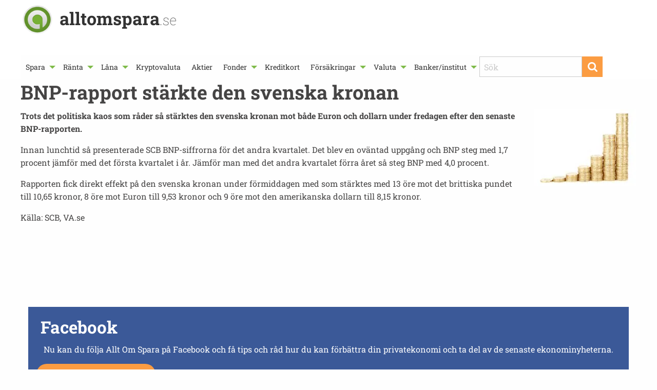

--- FILE ---
content_type: text/html; charset=UTF-8
request_url: https://www.alltomspara.se/nyheter/bnp-rapport-starkte-den-svenska-kronan/
body_size: 19658
content:
<!doctype html>

  <html class="no-js"  lang="sv-SE">

	<head>
		<meta charset="utf-8">
		
		<!-- Force IE to use the latest rendering engine available -->
		<meta http-equiv="X-UA-Compatible" content="IE=edge">

		<!-- Mobile Meta -->
		<meta name="viewport" content="width=device-width, initial-scale=1.0">
		<meta class="foundation-mq">
		
		<!-- If Site Icon isn't set in customizer -->
					<!-- Icons & Favicons -->
			<link rel="icon" href="https://www.alltomspara.se/wp-content/themes/alltomspara/favicon.png">
			<link href="https://www.alltomspara.se/wp-content/themes/alltomspara/assets/images/apple-icon-touch.png" rel="apple-touch-icon" />
			<!--[if IE]>
				<link rel="shortcut icon" href="https://www.alltomspara.se/wp-content/themes/alltomspara/favicon.ico">
			<![endif]-->
			<meta name="msapplication-TileColor" content="#f01d4f">
			<meta name="msapplication-TileImage" content="https://www.alltomspara.se/wp-content/themes/alltomspara/assets/images/win8-tile-icon.png">
			<meta name="theme-color" content="#121212">
		
		<link rel="pingback" href="https://www.alltomspara.se/xmlrpc.php">
		<meta name='robots' content='index, follow, max-image-preview:large, max-snippet:-1, max-video-preview:-1' />

	<!-- This site is optimized with the Yoast SEO plugin v26.6 - https://yoast.com/wordpress/plugins/seo/ -->
	<title>Den svenska kronan stärktes efter den positiva BNP-rapporten</title>
<link data-rocket-preload as="style" href="https://fonts.googleapis.com/css?family=Roboto%20Slab%3A100%2C400%2C700&#038;subset=latin-ext&#038;display=swap" rel="preload">
<link href="https://fonts.googleapis.com/css?family=Roboto%20Slab%3A100%2C400%2C700&#038;subset=latin-ext&#038;display=swap" media="print" onload="this.media=&#039;all&#039;" rel="stylesheet">
<style id="wpr-usedcss">:where(.wp-block-button__link){box-shadow:none;text-decoration:none;border-radius:9999px;padding:calc(.667em + 2px) calc(1.333em + 2px)}:where(.wp-block-columns.has-background){padding:1.25em 2.375em}:where(.wp-block-post-comments input[type=submit]){border:none}:where(.wp-block-file__button){border-radius:2em;padding:.5em 1em}:where(.wp-block-file__button):is(a):active,:where(.wp-block-file__button):is(a):focus,:where(.wp-block-file__button):is(a):hover,:where(.wp-block-file__button):is(a):visited{box-shadow:none;color:#fff;opacity:.85;text-decoration:none}:where(.wp-block-navigation .wp-block-navigation__submenu-container .wp-block-navigation-item a:not(.wp-element-button)),:where(.wp-block-navigation .wp-block-navigation__submenu-container .wp-block-navigation-submenu a:not(.wp-element-button)),:where(.wp-block-navigation.has-background .wp-block-navigation-item a:not(.wp-element-button)),:where(.wp-block-navigation.has-background .wp-block-navigation-submenu a:not(.wp-element-button)){padding:.5em 1em}:where(p.has-text-color:not(.has-link-color)) a{color:inherit}:where(.wp-block-search__button){border:1px solid #ccc;padding:.375em .625em}:where(.wp-block-search__button-inside .wp-block-search__inside-wrapper){padding:4px;border:1px solid #949494}:where(.wp-block-search__button-inside .wp-block-search__inside-wrapper) .wp-block-search__input{border-radius:0;border:none;padding:0 0 0 .25em}:where(.wp-block-search__button-inside .wp-block-search__inside-wrapper) .wp-block-search__input:focus{outline:0}:where(.wp-block-search__button-inside .wp-block-search__inside-wrapper) :where(.wp-block-search__button){padding:.125em .5em}:root{--wp--preset--font-size--normal:16px;--wp--preset--font-size--huge:42px}.aligncenter{clear:both}html :where(.has-border-color){border-style:solid}html :where([style*=border-top-color]){border-top-style:solid}html :where([style*=border-right-color]){border-right-style:solid}html :where([style*=border-bottom-color]){border-bottom-style:solid}html :where([style*=border-left-color]){border-left-style:solid}html :where([style*=border-width]){border-style:solid}html :where([style*=border-top-width]){border-top-style:solid}html :where([style*=border-right-width]){border-right-style:solid}html :where([style*=border-bottom-width]){border-bottom-style:solid}html :where([style*=border-left-width]){border-left-style:solid}html :where(img[class*=wp-image-]){height:auto;max-width:100%}body{--wp--preset--color--black:#000000;--wp--preset--color--cyan-bluish-gray:#abb8c3;--wp--preset--color--white:#ffffff;--wp--preset--color--pale-pink:#f78da7;--wp--preset--color--vivid-red:#cf2e2e;--wp--preset--color--luminous-vivid-orange:#ff6900;--wp--preset--color--luminous-vivid-amber:#fcb900;--wp--preset--color--light-green-cyan:#7bdcb5;--wp--preset--color--vivid-green-cyan:#00d084;--wp--preset--color--pale-cyan-blue:#8ed1fc;--wp--preset--color--vivid-cyan-blue:#0693e3;--wp--preset--color--vivid-purple:#9b51e0;--wp--preset--gradient--vivid-cyan-blue-to-vivid-purple:linear-gradient(135deg,rgba(6, 147, 227, 1) 0%,rgb(155, 81, 224) 100%);--wp--preset--gradient--light-green-cyan-to-vivid-green-cyan:linear-gradient(135deg,rgb(122, 220, 180) 0%,rgb(0, 208, 130) 100%);--wp--preset--gradient--luminous-vivid-amber-to-luminous-vivid-orange:linear-gradient(135deg,rgba(252, 185, 0, 1) 0%,rgba(255, 105, 0, 1) 100%);--wp--preset--gradient--luminous-vivid-orange-to-vivid-red:linear-gradient(135deg,rgba(255, 105, 0, 1) 0%,rgb(207, 46, 46) 100%);--wp--preset--gradient--very-light-gray-to-cyan-bluish-gray:linear-gradient(135deg,rgb(238, 238, 238) 0%,rgb(169, 184, 195) 100%);--wp--preset--gradient--cool-to-warm-spectrum:linear-gradient(135deg,rgb(74, 234, 220) 0%,rgb(151, 120, 209) 20%,rgb(207, 42, 186) 40%,rgb(238, 44, 130) 60%,rgb(251, 105, 98) 80%,rgb(254, 248, 76) 100%);--wp--preset--gradient--blush-light-purple:linear-gradient(135deg,rgb(255, 206, 236) 0%,rgb(152, 150, 240) 100%);--wp--preset--gradient--blush-bordeaux:linear-gradient(135deg,rgb(254, 205, 165) 0%,rgb(254, 45, 45) 50%,rgb(107, 0, 62) 100%);--wp--preset--gradient--luminous-dusk:linear-gradient(135deg,rgb(255, 203, 112) 0%,rgb(199, 81, 192) 50%,rgb(65, 88, 208) 100%);--wp--preset--gradient--pale-ocean:linear-gradient(135deg,rgb(255, 245, 203) 0%,rgb(182, 227, 212) 50%,rgb(51, 167, 181) 100%);--wp--preset--gradient--electric-grass:linear-gradient(135deg,rgb(202, 248, 128) 0%,rgb(113, 206, 126) 100%);--wp--preset--gradient--midnight:linear-gradient(135deg,rgb(2, 3, 129) 0%,rgb(40, 116, 252) 100%);--wp--preset--duotone--dark-grayscale:url('#wp-duotone-dark-grayscale');--wp--preset--duotone--grayscale:url('#wp-duotone-grayscale');--wp--preset--duotone--purple-yellow:url('#wp-duotone-purple-yellow');--wp--preset--duotone--blue-red:url('#wp-duotone-blue-red');--wp--preset--duotone--midnight:url('#wp-duotone-midnight');--wp--preset--duotone--magenta-yellow:url('#wp-duotone-magenta-yellow');--wp--preset--duotone--purple-green:url('#wp-duotone-purple-green');--wp--preset--duotone--blue-orange:url('#wp-duotone-blue-orange');--wp--preset--font-size--small:13px;--wp--preset--font-size--medium:20px;--wp--preset--font-size--large:36px;--wp--preset--font-size--x-large:42px;--wp--preset--spacing--20:0.44rem;--wp--preset--spacing--30:0.67rem;--wp--preset--spacing--40:1rem;--wp--preset--spacing--50:1.5rem;--wp--preset--spacing--60:2.25rem;--wp--preset--spacing--70:3.38rem;--wp--preset--spacing--80:5.06rem}:where(.is-layout-flex){gap:.5em}:where(.wp-block-columns.is-layout-flex){gap:2em}.is-menu{position:relative}.is-menu a{background:0 0!important;line-height:1;outline:0}.is-menu a::after,.is-menu a::before{display:none!important}.is-menu a:focus,.is-menu a:hover,.is-menu:hover>a{background:0 0!important;outline:0}.is-menu.default form{max-width:310px}.is-menu.is-dropdown form{display:none;min-width:310px;max-width:100%;position:absolute;right:0;top:100%;z-index:9}.is-menu.full-width-menu form,.is-menu.sliding form{min-width:0!important;overflow:hidden;position:absolute;right:0;top:25%;width:0;z-index:9;padding:0;margin:0}.is-menu.full-width-menu form:not(.is-search-form) input[type=search],.is-menu.full-width-menu form:not(.is-search-form) input[type=text],.is-menu.is-dropdown form:not(.is-search-form) input[type=search],.is-menu.is-dropdown form:not(.is-search-form) input[type=text],.is-menu.sliding form:not(.is-search-form) input[type=search],.is-menu.sliding form:not(.is-search-form) input[type=text]{background:#fff;color:#000}.is-menu.is-first form{right:auto;left:0}.is-menu.full-width-menu:not(.open) form,.is-menu.sliding:not(.open) form{display:block}.is-menu form label{margin:0;padding:0}.is-menu-wrapper{display:none;position:absolute;right:5px;top:5px;width:auto;z-index:9999}.is-menu-wrapper.is-expanded{width:100%}.is-menu-wrapper .is-menu{float:right}.is-menu-wrapper .is-menu form{right:0;left:auto}.search-close{cursor:pointer;display:none;height:20px;position:absolute;right:-22px;top:33%;width:20px;z-index:99999}.is-menu.is-first .search-close{right:auto;left:-22px}.is-menu.is-dropdown .search-close{top:calc(100% + 7px)}#is-popup-wrapper{width:100%;height:100%;position:fixed;top:0;left:0;background:#4c4c4c;background:rgba(4,4,4,.91);z-index:999999}.search-close:after{border-left:2px solid #848484;content:'';height:20px;left:9px;position:absolute;-webkit-transform:rotate(45deg);-moz-transform:rotate(45deg);-ms-transform:rotate(45deg);-o-transform:rotate(45deg);transform:rotate(45deg)}.search-close:before{border-left:2px solid #848484;content:'';height:20px;left:9px;position:absolute;-webkit-transform:rotate(-45deg);-moz-transform:rotate(-45deg);-ms-transform:rotate(-45deg);-o-transform:rotate(-45deg);transform:rotate(-45deg)}.is-menu.full-width-menu.open .search-close,.is-menu.sliding.open .search-close{display:block}@media screen and (max-width:910px){.is-menu form{left:0;min-width:50%;right:auto}.is-menu.default form{max-width:100%}.is-menu.full-width-menu.active-search{position:relative}.is-menu-wrapper{display:block}}.is-link-container{display:none}form .is-link-container{position:relative}form .is-link-container div{position:absolute;width:200px;bottom:-25px;left:5px;z-index:99999;height:auto;line-height:14px;padding:10px 15px}form .is-link-container a{text-decoration:none;font-size:14px;font-weight:100;font-family:arial;box-shadow:none}form .is-link-container a:hover{text-decoration:underline}form:hover+.is-link-container,form:hover>.is-link-container{display:block}.is-menu.full-width-menu.is-first button.is-search-submit,.is-menu.sliding.is-first button.is-search-submit{display:inline-block!important}.is-menu.full-width-menu.is-first button.is-search-submit:not([style="display: inline-block;"]),.is-menu.sliding.is-first button.is-search-submit:not([style="display: inline-block;"]){visibility:hidden}.slide-in-left.mui-enter{transition-duration:.5s;transition-timing-function:linear;transform:translateX(-100%);transition-property:transform,opacity;backface-visibility:hidden}.slide-in-left.mui-enter.mui-enter-active{transform:translateX(0)}.slide-in-right.mui-enter{transition-duration:.5s;transition-timing-function:linear;transform:translateX(100%);transition-property:transform,opacity;backface-visibility:hidden}.slide-in-right.mui-enter.mui-enter-active{transform:translateX(0)}.slide-out-right.mui-leave{transition-duration:.5s;transition-timing-function:linear;transform:translateX(0);transition-property:transform,opacity;backface-visibility:hidden}.slide-out-right.mui-leave.mui-leave-active{transform:translateX(100%)}.slide-out-left.mui-leave{transition-duration:.5s;transition-timing-function:linear;transform:translateX(0);transition-property:transform,opacity;backface-visibility:hidden}.slide-out-left.mui-leave.mui-leave-active{transform:translateX(-100%)}.fade-in.mui-enter{transition-duration:.5s;transition-timing-function:linear;opacity:0;transition-property:opacity}.fade-in.mui-enter.mui-enter-active{opacity:1}.fade-out.mui-leave{transition-duration:.5s;transition-timing-function:linear;opacity:1;transition-property:opacity}.fade-out.mui-leave.mui-leave-active{opacity:0}.slow{transition-duration:750ms!important;animation-duration:750ms!important}.fast{transition-duration:250ms!important;animation-duration:250ms!important}.linear{transition-timing-function:linear!important;animation-timing-function:linear!important}html{font-family:sans-serif;line-height:1.15;-ms-text-size-adjust:100%;-webkit-text-size-adjust:100%}article,footer,header,menu,section{display:block}h1{font-size:2em;margin:.67em 0}main{display:block;padding:0!important}a:active,a:hover{outline-width:0}strong{font-weight:inherit;font-weight:bolder}code{font-family:monospace,monospace;font-size:1em}small{font-size:80%}img{border-style:none;display:inline-block;vertical-align:middle;max-width:100%;height:auto;-ms-interpolation-mode:bicubic}svg:not(:root){overflow:hidden}button,input,optgroup,select,textarea{font-family:sans-serif;font-size:100%;line-height:1.15;margin:0}button,select{text-transform:none}[type=submit],button,html [type=button]{-webkit-appearance:button}[type=button]::-moz-focus-inner,[type=submit]::-moz-focus-inner,button::-moz-focus-inner{border-style:none;padding:0}[type=button]:-moz-focusring,[type=submit]:-moz-focusring,button:-moz-focusring{outline:ButtonText dotted 1px}input{overflow:visible}[type=checkbox],[type=radio]{box-sizing:border-box;padding:0}[type=number]::-webkit-inner-spin-button,[type=number]::-webkit-outer-spin-button{height:auto}[type=search]{-webkit-appearance:textfield;outline-offset:-2px}[type=search]::-webkit-search-cancel-button,[type=search]::-webkit-search-decoration{-webkit-appearance:none}::-webkit-file-upload-button{-webkit-appearance:button;font:inherit}fieldset{border:1px solid silver;margin:0 2px;padding:.35em .625em .75em}legend{box-sizing:border-box;display:table;max-width:100%;padding:0;color:inherit;white-space:normal;max-width:100%;margin-bottom:.5rem}progress{display:inline-block;vertical-align:baseline}textarea{overflow:auto;height:auto;min-height:50px;border-radius:1.5625rem;max-width:100%}[hidden],template{display:none}.foundation-mq{font-family:"small=0em&medium=40em&large=64em&xlarge=75em&xxlarge=90em"}html{box-sizing:border-box;font-size:100%}*,::after,::before{box-sizing:inherit}body{margin:0;margin:0;padding:0;background:#fefefe;font-family:"Roboto Slab",Helvetica,Roboto,Arial,sans-serif;font-weight:400;line-height:1.5;color:#454444;-webkit-font-smoothing:antialiased;-moz-osx-font-smoothing:grayscale}select{width:100%;border-radius:1.5625rem}button{overflow:visible;padding:0;-webkit-appearance:none;-moz-appearance:none;appearance:none;border:0;border-radius:1.5625rem;background:0 0;line-height:1}[data-whatinput=mouse] button{outline:0}.is-visible{display:block!important}.row{max-width:75rem;margin-right:auto;margin-left:auto}.row::after,.row::before{display:table;content:' '}.row::after{clear:both}.row.collapse>.columns{padding-right:0;padding-left:0}.row .row{margin-right:-.625rem;margin-left:-.625rem}.row .row.collapse{margin-right:0;margin-left:0}.columns{width:100%;float:left;padding-right:.625rem;padding-left:.625rem}.columns:last-child:not(:first-child){float:right}.end.columns:last-child:last-child{float:left}.row.row.columns{float:none}.row .row.row.columns{margin-right:0;margin-left:0;padding-right:0;padding-left:0}@media print,screen and (min-width:40em){.row .row{margin-right:-.9375rem;margin-left:-.9375rem}.columns{padding-right:.9375rem;padding-left:.9375rem}.medium-6{width:50%}.medium-12{width:100%}}@media print,screen and (min-width:64em){.row .row{margin-right:-.9375rem;margin-left:-.9375rem}.large-6{width:50%}.large-12{width:100%}}div,form,h1,h2,h3,li,p,ul{margin:0;padding:0}p{margin-bottom:1rem;font-size:inherit;line-height:1.6;text-rendering:optimizeLegibility}em{font-style:italic;line-height:inherit}strong{font-weight:700;line-height:inherit}small{font-size:80%;line-height:inherit}h1,h2,h3{font-family:"Roboto Slab",Helvetica,Roboto,Arial,sans-serif;font-style:normal;font-weight:400;color:inherit;text-rendering:optimizeLegibility}h1 small,h2 small,h3 small{line-height:0;color:#cacaca}h1{font-size:1.5rem;line-height:1.4;margin-top:0;margin-bottom:.5rem}h2{font-size:1.25rem;line-height:1.4;margin-top:0;margin-bottom:.5rem}h3{font-size:1.1875rem;line-height:1.4;margin-top:0;margin-bottom:.5rem}@media print,screen and (min-width:40em){h1{font-size:3rem}h2{font-size:1.9375rem}h3{font-size:1.5625rem}}a{background-color:transparent;-webkit-text-decoration-skip:objects;line-height:inherit;color:#7fbb4a;text-decoration:none;cursor:pointer}a:focus,a:hover{color:#6da33d}a img{border:0}ul{box-sizing:border-box;margin-bottom:1rem;list-style-position:outside;line-height:1.6;margin-left:1.25rem;list-style-type:disc}li{font-size:inherit}ul ul{margin-left:1.25rem;margin-bottom:0}code{padding:.125rem .3125rem .0625rem;border:1px solid #cacaca;background-color:#e6e6e6;font-family:Consolas,"Liberation Mono",Courier,monospace;font-weight:400;color:#0a0a0a}@media print{*{background:0 0!important;box-shadow:none!important;color:#000!important;text-shadow:none!important}a,a:visited{text-decoration:underline}a[href]:after{content:" (" attr(href) ")"}a[href^='#']:after{content:''}img,tr{page-break-inside:avoid}img{max-width:100%!important}@page{margin:.5cm}h2,h3,p{orphans:3;widows:3}h2,h3{page-break-after:avoid}}[type=number],[type=search],[type=text],[type=url],textarea{display:block;box-sizing:border-box;width:100%;height:2.4375rem;margin:0 0 1rem;padding:.5rem;border:1px solid #cacaca;border-radius:1.5625rem;background-color:#fefefe;box-shadow:inset 0 1px 2px rgba(10,10,10,.1);font-family:inherit;font-size:1rem;font-weight:400;color:#0a0a0a;transition:box-shadow .5s,border-color .25s ease-in-out;-webkit-appearance:none;-moz-appearance:none;appearance:none}[type=number]:focus,[type=search]:focus,[type=text]:focus,[type=url]:focus,textarea:focus{outline:0;border:1px solid #8a8a8a;background-color:#fefefe;box-shadow:0 0 5px #cacaca;transition:box-shadow .5s,border-color .25s ease-in-out}input::-webkit-input-placeholder,textarea::-webkit-input-placeholder{color:#cacaca}input::-moz-placeholder,textarea::-moz-placeholder{color:#cacaca}input:-ms-input-placeholder,textarea:-ms-input-placeholder{color:#cacaca}input::placeholder,textarea::placeholder{color:#cacaca}input:disabled,textarea:disabled{background-color:#e6e6e6;cursor:not-allowed}[type=button],[type=submit]{-webkit-appearance:none;-moz-appearance:none;appearance:none;border-radius:1.5625rem}input[type=search]{box-sizing:border-box}[type=checkbox],[type=radio]{margin:0 0 1rem}[type=checkbox]+label,[type=radio]+label{display:inline-block;vertical-align:baseline;margin-left:.5rem;margin-right:1rem;margin-bottom:0}[type=checkbox]+label[for],[type=radio]+label[for]{cursor:pointer}label>[type=checkbox],label>[type=radio]{margin-right:.5rem}label{display:block;margin:0;font-size:.875rem;font-weight:400;line-height:1.8;color:#0a0a0a}label.middle{margin:0 0 1rem;padding:.5625rem 0}.input-group{display:table;width:100%;margin-bottom:1rem}.input-group>:first-child{border-radius:1.5625rem 0 0 1.5625rem}.input-group>:last-child>*{border-radius:0 1.5625rem 1.5625rem 0}.input-group-button,.input-group-button a,.input-group-button button,.input-group-button input,.input-group-button label,.input-group-field{margin:0;white-space:nowrap;display:table-cell;vertical-align:middle}.input-group-field{border-radius:0;height:2.5rem}.input-group-button{padding-top:0;padding-bottom:0;text-align:center;width:1%;height:100%}.input-group-button a,.input-group-button button,.input-group-button input,.input-group-button label{height:2.5rem;padding-top:0;padding-bottom:0;font-size:1rem}.input-group .input-group-button{display:table-cell}fieldset{margin:0;padding:0;border:0}.fieldset{margin:1.125rem 0;padding:1.25rem;border:1px solid #cacaca}.fieldset legend{margin:0;margin-left:-.1875rem;padding:0 .1875rem;background:#fefefe}select{height:2.4375rem;margin:0 0 1rem;padding:.5rem;-webkit-appearance:none;-moz-appearance:none;appearance:none;border:1px solid #cacaca;border-radius:1.5625rem;background-color:#fefefe;font-family:inherit;font-size:1rem;line-height:normal;color:#0a0a0a;background-image:url("data:image/svg+xml;utf8,<svg xmlns='http://www.w3.org/2000/svg' version='1.1' width='32' height='24' viewBox='0 0 32 24'><polygon points='0,0 32,0 16,24' style='fill: rgb%28138, 138, 138%29'></polygon></svg>");background-origin:content-box;background-position:right -1rem center;background-repeat:no-repeat;background-size:9px 6px;padding-right:1.5rem;transition:box-shadow .5s,border-color .25s ease-in-out}@media screen and (min-width:0\0){select{background-image:url("[data-uri]")}}select:focus{outline:0;border:1px solid #8a8a8a;background-color:#fefefe;box-shadow:0 0 5px #cacaca;transition:box-shadow .5s,border-color .25s ease-in-out}select:disabled{background-color:#e6e6e6;cursor:not-allowed}select::-ms-expand{display:none}select[multiple]{height:auto;background-image:none}.is-invalid-input:not(:focus){border-color:#cc4b37;background-color:#f9ecea}.is-invalid-input:not(:focus)::-webkit-input-placeholder{color:#cc4b37}.is-invalid-input:not(:focus)::-moz-placeholder{color:#cc4b37}.is-invalid-input:not(:focus):-ms-input-placeholder{color:#cc4b37}.is-invalid-input:not(:focus)::placeholder{color:#cc4b37}.is-invalid-label{color:#cc4b37}.form-error{display:none;margin-top:-.5rem;margin-bottom:1rem;font-size:.75rem;font-weight:700;color:#cc4b37}.form-error.is-visible{display:block}.button{display:inline-block;vertical-align:middle;margin:0 0 1rem;padding:.85em 1em;-webkit-appearance:none;border:1px solid transparent;border-radius:1.5625rem;transition:background-color .25s ease-out,color .25s ease-out;font-size:.9rem;line-height:1;text-align:center;cursor:pointer;background-color:#fb9c42;color:#fefefe}[data-whatinput=mouse] .button{outline:0}.button:focus,.button:hover{background-color:#fa8413;color:#fefefe}.button.small{font-size:.75rem}.button.success{background-color:#3adb76;color:#0a0a0a}.button.success:focus,.button.success:hover{background-color:#22bb5b;color:#0a0a0a}.button.disabled,.button[disabled]{opacity:.25;cursor:not-allowed}.button.disabled:focus,.button.disabled:hover,.button[disabled]:focus,.button[disabled]:hover{background-color:#7fbb4a;color:#fefefe}.button.disabled.success,.button[disabled].success{opacity:.25;cursor:not-allowed}.button.disabled.success:focus,.button.disabled.success:hover,.button[disabled].success:focus,.button[disabled].success:hover{background-color:#3adb76;color:#fefefe}.button.dropdown::after{display:block;width:0;height:0;border:.4em inset;content:'';border-bottom-width:0;border-top-style:solid;border-color:#fefefe transparent transparent;position:relative;top:.4em;display:inline-block;float:right;margin-left:1em}.accordion{margin-left:0;background:#fefefe;list-style-type:none}.is-accordion-submenu-parent>a{position:relative}.is-accordion-submenu-parent>a::after{display:block;width:0;height:0;border:6px inset;content:'';border-bottom-width:0;border-top-style:solid;border-color:#7fbb4a transparent transparent;position:absolute;top:50%;margin-top:-3px;right:1rem}.is-accordion-submenu-parent[aria-expanded=true]>a::after{transform:rotate(180deg);transform-origin:50% 50%}.menu{margin:0;list-style-type:none}.menu>li{display:table-cell;vertical-align:middle}[data-whatinput=mouse] .menu>li{outline:0}.menu>li>a{display:block;padding:.7rem 1rem;line-height:1}.menu a,.menu button,.menu input,.menu select{margin-bottom:0}.menu>li>a img,.menu>li>a img+span,.menu>li>a svg,.menu>li>a svg+span{vertical-align:middle}.menu>li>a img,.menu>li>a svg{margin-right:.25rem;display:inline-block}.menu.horizontal>li,.menu>li{display:table-cell}.menu.vertical>li{display:block}@media print,screen and (min-width:40em){.menu.medium-horizontal>li{display:table-cell}}.menu.align-right::after,.menu.align-right::before{display:table;content:' '}.menu.align-right::after{clear:both}.menu.align-right>li{float:right}.menu.nested{margin-left:1rem}.menu .active>a{background:#7fbb4a;color:#fefefe}.no-js [data-responsive-menu] ul{display:none}.menu-icon{position:relative;display:inline-block;vertical-align:middle;width:20px;height:16px;cursor:pointer}.menu-icon::after{position:absolute;top:0;left:0;display:block;width:100%;height:2px;background:#fefefe;box-shadow:0 7px 0 #fefefe,0 14px 0 #fefefe;content:''}.menu-icon:hover::after{background:#cacaca;box-shadow:0 7px 0 #cacaca,0 14px 0 #cacaca}.is-drilldown{position:relative;overflow:hidden}.is-drilldown li{display:block}.is-drilldown.animate-height{transition:height .5s}.is-drilldown-submenu{position:absolute;top:0;left:100%;z-index:-1;width:100%;background:#fefefe;transition:transform .15s linear}.is-drilldown-submenu.is-active{z-index:1;display:block;transform:translateX(-100%)}.is-drilldown-submenu.is-closing{transform:translateX(100%)}.drilldown-submenu-cover-previous{min-height:100%}.is-drilldown-submenu-parent>a{position:relative}.is-drilldown-submenu-parent>a::after{display:block;width:0;height:0;border:6px inset;content:'';border-right-width:0;border-left-style:solid;border-color:transparent transparent transparent #7fbb4a;position:absolute;top:50%;margin-top:-6px;right:1rem}.js-drilldown-back>a::before{display:block;width:0;height:0;border:6px inset;content:'';border-left-width:0;border-right-style:solid;border-color:transparent #7fbb4a transparent transparent;border-left-width:0;display:inline-block;vertical-align:middle;margin-right:.75rem;border-left-width:0}.dropdown.menu>li.opens-left>.is-dropdown-submenu{top:100%;right:0;left:auto}.dropdown.menu>li.opens-right>.is-dropdown-submenu{top:100%;right:auto;left:0}.dropdown.menu>li.is-dropdown-submenu-parent>a{position:relative;padding-right:1.5rem}.dropdown.menu>li.is-dropdown-submenu-parent>a::after{display:block;width:0;height:0;border:6px inset;content:'';border-bottom-width:0;border-top-style:solid;border-color:#7fbb4a transparent transparent;right:5px;margin-top:-3px}[data-whatinput=mouse] .dropdown.menu a{outline:0}.no-js .dropdown.menu ul{display:none}.dropdown.menu.vertical>li .is-dropdown-submenu{top:0}.dropdown.menu.vertical>li.opens-left>.is-dropdown-submenu{right:100%;left:auto}.dropdown.menu.vertical>li.opens-right>.is-dropdown-submenu{right:auto;left:100%}.dropdown.menu.vertical>li>a::after{right:14px}.dropdown.menu.vertical>li.opens-left>a::after{display:block;width:0;height:0;border:6px inset;content:'';border-left-width:0;border-right-style:solid;border-color:transparent #7fbb4a transparent transparent}.dropdown.menu.vertical>li.opens-right>a::after{display:block;width:0;height:0;border:6px inset;content:'';border-right-width:0;border-left-style:solid;border-color:transparent transparent transparent #7fbb4a}@media print,screen and (min-width:40em){.dropdown.menu.medium-horizontal>li.opens-left>.is-dropdown-submenu{top:100%;right:0;left:auto}.dropdown.menu.medium-horizontal>li.opens-right>.is-dropdown-submenu{top:100%;right:auto;left:0}.dropdown.menu.medium-horizontal>li.is-dropdown-submenu-parent>a{position:relative;padding-right:1.5rem}.dropdown.menu.medium-horizontal>li.is-dropdown-submenu-parent>a::after{display:block;width:0;height:0;border:6px inset;content:'';border-bottom-width:0;border-top-style:solid;border-color:#7fbb4a transparent transparent;right:5px;margin-top:-3px}.reveal{min-height:0}}.dropdown.menu.align-right .is-dropdown-submenu.first-sub{top:100%;right:0;left:auto}.is-dropdown-submenu-parent{position:relative}.is-dropdown-submenu-parent a::after{position:absolute;top:50%;right:5px;margin-top:-6px}.is-dropdown-submenu-parent.opens-inner>.is-dropdown-submenu{top:100%;left:auto}.is-dropdown-submenu-parent.opens-left>.is-dropdown-submenu{right:100%;left:auto}.is-dropdown-submenu-parent.opens-right>.is-dropdown-submenu{right:auto;left:100%}.is-dropdown-submenu{position:absolute;top:0;left:100%;z-index:1;display:none;min-width:200px;border:1px solid #cacaca;background:#fefefe}.is-dropdown-submenu .is-dropdown-submenu-parent>a::after{right:14px}.is-dropdown-submenu .is-dropdown-submenu-parent.opens-left>a::after{display:block;width:0;height:0;border:6px inset;content:'';border-left-width:0;border-right-style:solid;border-color:transparent #7fbb4a transparent transparent}.is-dropdown-submenu .is-dropdown-submenu-parent.opens-right>a::after{display:block;width:0;height:0;border:6px inset;content:'';border-right-width:0;border-left-style:solid;border-color:transparent transparent transparent #7fbb4a}.is-dropdown-submenu .is-dropdown-submenu{margin-top:-1px}.is-dropdown-submenu>li{width:100%}.is-dropdown-submenu.js-dropdown-active{display:block}.flex-video{position:relative;height:0;margin-bottom:1rem;padding-bottom:75%;overflow:hidden}.flex-video iframe,.flex-video object{position:absolute;top:0;left:0;width:100%;height:100%}.flex-video.widescreen{padding-bottom:56.25%}.label{display:inline-block;padding:.33333rem .5rem;border-radius:1.5625rem;font-size:.8rem;line-height:1;white-space:nowrap;cursor:default;background:#7fbb4a;color:#fefefe}.label.success{background:#3adb76;color:#0a0a0a}.is-off-canvas-open{overflow:hidden}.js-off-canvas-overlay{position:absolute;top:0;left:0;width:100%;height:100%;transition:opacity .5s ease,visibility .5s ease;background:rgba(254,254,254,.25);opacity:0;visibility:hidden;overflow:hidden}.js-off-canvas-overlay.is-visible{opacity:1;visibility:visible}.js-off-canvas-overlay.is-closable{cursor:pointer}.js-off-canvas-overlay.is-overlay-absolute{position:absolute}.js-off-canvas-overlay.is-overlay-fixed{position:fixed}.orbit{position:relative}.orbit-container{position:relative;height:0;margin:0;list-style:none;overflow:hidden}.orbit-slide{width:100%}.orbit-slide.no-motionui.is-active{top:0;left:0}.orbit-next,.orbit-previous{position:absolute;top:50%;transform:translateY(-50%);z-index:10;padding:1rem;color:#fefefe}[data-whatinput=mouse] .orbit-next,[data-whatinput=mouse] .orbit-previous{outline:0}.orbit-next:active,.orbit-next:focus,.orbit-next:hover,.orbit-previous:active,.orbit-previous:focus,.orbit-previous:hover{background-color:rgba(10,10,10,.5)}.orbit-previous{left:0}.orbit-next{left:auto;right:0}.orbit-bullets{position:relative;margin-top:.8rem;margin-bottom:.8rem;text-align:center}[data-whatinput=mouse] .orbit-bullets{outline:0}.orbit-bullets button{width:1.2rem;height:1.2rem;margin:.1rem;border-radius:50%;background-color:#cacaca}.orbit-bullets button.is-active,.orbit-bullets button:hover{background-color:#8a8a8a}.progress{height:1rem;margin-bottom:1rem;border-radius:1.5625rem;background-color:#cacaca}.slider{position:relative;height:.5rem;margin-top:1.25rem;margin-bottom:2.25rem;background-color:#e6e6e6;cursor:pointer;-webkit-user-select:none;-moz-user-select:none;-ms-user-select:none;user-select:none;-ms-touch-action:none;touch-action:none}.slider.disabled,.slider[disabled]{opacity:.25;cursor:not-allowed}.slider.vertical{display:inline-block;width:.5rem;height:12.5rem;margin:0 1.25rem;transform:scale(1,-1)}.sticky-container{position:relative}.sticky{position:relative;z-index:0;transform:translate3d(0,0,0)}.sticky.is-stuck{position:fixed;z-index:5}.sticky.is-stuck.is-at-top{top:0}.sticky.is-stuck.is-at-bottom{bottom:0}.sticky.is-anchored{position:relative;right:auto;left:auto}.sticky.is-anchored.is-at-bottom{bottom:0}body.is-reveal-open{overflow:hidden}html.is-reveal-open,html.is-reveal-open body{min-height:100%;overflow:hidden;-webkit-user-select:none;-moz-user-select:none;-ms-user-select:none;user-select:none}.reveal-overlay{position:fixed;top:0;right:0;bottom:0;left:0;z-index:1005;display:none;background-color:rgba(10,10,10,.45);overflow-y:scroll}.reveal{z-index:1006;backface-visibility:hidden;display:none;padding:1rem;border:1px solid #cacaca;border-radius:1.5625rem;background-color:#fefefe;position:relative;top:100px;margin-right:auto;margin-left:auto;overflow-y:auto}[data-whatinput=mouse] .reveal{outline:0}.reveal .columns{min-width:0}.reveal>:last-child{margin-bottom:0}.reveal.collapse{padding:0}@media print,screen and (min-width:40em){.reveal{width:600px;max-width:75rem}.reveal .reveal{right:auto;left:auto;margin:0 auto}.reveal.small{width:50%;max-width:75rem}}.reveal.full{top:0;left:0;width:100%;max-width:none;height:100%;height:100vh;min-height:100vh;margin-left:0;border:0;border-radius:0}@media screen and (max-width:39.9375em){.reveal{top:0;left:0;width:100%;max-width:none;height:100%;height:100vh;min-height:100vh;margin-left:0;border:0;border-radius:0}}.reveal.without-overlay{position:fixed}.switch{height:2rem;position:relative;margin-bottom:1rem;outline:0;font-size:.875rem;font-weight:700;color:#fefefe;-webkit-user-select:none;-moz-user-select:none;-ms-user-select:none;user-select:none}.switch.small{height:1.75rem}table{width:100%;margin-bottom:1rem;border-radius:1.5625rem}table tbody{border:1px solid #f1f1f1;background-color:#fefefe}table tbody tr:nth-child(2n){border-bottom:0;background-color:#f1f1f1}table.scroll{display:block;width:100%;overflow-x:auto}table.hover tbody tr:hover{background-color:#f9f9f9}table.hover:not(.unstriped) tr:nth-of-type(2n):hover{background-color:#ececec}.tabs-title{float:left}.tabs-title>a{display:block;padding:1.25rem 1.5rem;font-size:.75rem;line-height:1;color:#7fbb4a}.tabs-title>a:hover{background:#fefefe;color:#6da33d}.tabs-title>a:focus,.tabs-title>a[aria-selected=true]{background:#e6e6e6;color:#7fbb4a}.tabs-panel{display:none;padding:1rem}.tabs-panel[aria-hidden=false]{display:block}.title-bar{padding:.5rem;background:#0a0a0a;color:#fefefe}.title-bar::after,.title-bar::before{display:table;content:' '}.title-bar::after{clear:both}.title-bar .menu-icon{margin-left:.25rem;margin-right:.25rem}.title-bar-title{display:inline-block;vertical-align:middle;font-weight:700}.has-tip{position:relative;display:inline-block;border-bottom:1px dotted #8a8a8a;font-weight:700;cursor:help}.tooltip{position:absolute;top:calc(100% + .6495rem);z-index:1200;max-width:10rem;padding:.75rem;border-radius:1.5625rem;background-color:#0a0a0a;font-size:80%;color:#fefefe}.tooltip::before{display:block;width:0;height:0;border:.75rem inset;content:'';border-top-width:0;border-bottom-style:solid;border-color:transparent transparent #0a0a0a;position:absolute;bottom:100%;left:50%;transform:translateX(-50%)}.tooltip.top::before{display:block;width:0;height:0;border:.75rem inset;content:'';border-bottom-width:0;border-top-style:solid;border-color:#0a0a0a transparent transparent;top:100%;bottom:auto}.tooltip.left::before{display:block;width:0;height:0;border:.75rem inset;content:'';border-right-width:0;border-left-style:solid;border-color:transparent transparent transparent #0a0a0a;top:50%;bottom:auto;left:100%;transform:translateY(-50%)}.tooltip.right::before{display:block;width:0;height:0;border:.75rem inset;content:'';border-left-width:0;border-right-style:solid;border-color:transparent #0a0a0a transparent transparent;top:50%;right:100%;bottom:auto;left:auto;transform:translateY(-50%)}.top-bar{padding:.5rem}.top-bar::after,.top-bar::before{display:table;content:' '}.top-bar::after{clear:both}.top-bar,.top-bar ul{background-color:#e6e6e6}.top-bar input{max-width:200px;margin-right:1rem}.top-bar .input-group-field{width:100%;margin-right:0}.top-bar input.button{width:auto}.top-bar .top-bar-right{width:100%}@media print,screen and (min-width:40em){.top-bar .top-bar-right{width:auto}}.top-bar-right{float:right}.hide{display:none!important}@media screen and (max-width:39.9375em){.hide-for-small-only{display:none!important}}a:link,a:visited:link{-webkit-tap-highlight-color:rgba(0,0,0,.3)}.h3,h1,h2,h3{font-weight:700}.h3 a,h1 a,h2 a,h3 a{text-decoration:none}h1{font-size:2.35812rem}h2{font-size:2.06438rem}.h3,h3{font-size:1.91875rem}.header{background:#fff;background-size:cover;position:relative;overflow:visible}.header .headline{font-size:2.125rem;font-weight:700;color:#323232;padding-left:4.75rem;padding-top:.625rem;margin-bottom:1.125rem;min-height:90px}.header .headline small{color:#323232;font-weight:100}.header .headline a{color:#323232}.header .headline::before{content:"";position:absolute;background:url("https://www.alltomspara.se/wp-content/themes/alltomspara/assets/images/logo.png");background-size:cover;width:66px;height:66px;display:block;margin:-5px 0 0 -76px}.top-bar,.top-bar ul{background:0 0!important;padding:0!important}.title-bar{background:#fefefe;color:#323232}.title-bar .menu-icon::after{background:#323232;box-shadow:0 7px 0 #323232,0 14px 0 #323232}.header-subnav{margin-left:0;margin-bottom:0}.header-subnav .menu.medium-horizontal>li{display:inline-block}.header-subnav li{float:none;display:inline-block}.header-subnav li.active>a{background:#c6f7fe;color:#323232;border-top:.125rem solid #92d15a}.header-subnav li:hover>a{background:#c6f7fe;color:#323232;border-top:.125rem solid #92d15a;transition:all .15s ease-in-out}.header-subnav li a{background:#fefefe;padding:.9rem .64rem;font-size:.875rem;color:#323232;font-weight:medium;display:block;border-top:.125rem solid transparent;transition:all .15s ease-in-out}.menu-item .input-group{margin:0}.menu-item .input-group>input{border-radius:0}.menu-item .input-group .input-group-field{box-shadow:none}.menu-item .input-group .input-group-button>input{border-radius:0}.menu-item .input-group .input-group-button .search-submit{background-image:url("https://www.alltomspara.se/wp-content/themes/alltomspara/assets/images/icons/search.png");background-image:url("https://www.alltomspara.se/wp-content/themes/alltomspara/assets/images/icons/search.svg"),none;background-size:50% 50%;background-repeat:no-repeat;background-position:center;min-width:2.5rem}#content #inner-content{padding:0}.entry-content img{max-width:100%;height:auto}.entry-content .alignright,.entry-content img.alignright{margin-left:1.5em;display:inline;float:right}.entry-content .aligncenter,.entry-content img.aligncenter{margin-right:auto;margin-left:auto;display:block;clear:both}.entry-content object{max-width:100%;height:auto}button,input,optgroup,select,textarea{font-family:"Roboto Slab",Helvetica,Roboto,Arial,sans-serif}.widget ul{margin:0}.widget ul li{list-style:none}.footer{clear:both;margin-top:1em;background-color:#e6e6e6}#content #app-content,#content .app-container{position:relative;margin-top:-4.375rem}#content .app-container{margin-top:3.75rem}#content .row .row{margin-left:0!important;margin-right:0!important}#wood-content{background:url("https://www.alltomspara.se/wp-content/themes/alltomspara/assets/images/footer-bg.jpg") repeat-x;background-position:bottom;min-height:165px;text-align:center;padding:20px 0}.loan-rate{text-align:center}.loan-rate .h3::after,.loan-rate h3::after{content:"";display:block;background-color:#7fbb4a;margin:2rem auto 1.5rem;width:6.25rem;height:.125rem}.button{font-size:1.2rem;padding:.5em 1em;font-weight:700}@media print{*{background:0 0!important;color:#000!important;text-shadow:none!important;filter:none!important;-ms-filter:none!important}a,a:visited{color:#444!important;text-decoration:underline}a:after,a:visited:after{content:" (" attr(href) ")"}a[href^="#"]:after{content:""}img,tr{page-break-inside:avoid}img{max-width:100%!important}@page{margin:.5cm}h2,h3,p{orphans:3;widows:3}h2,h3{page-break-after:avoid}}.calculator p{margin-bottom:10px!important}.ui-slider.ui-slider-horizontal.ui-widget{height:14px!important}.ui-slider-handle.ui-state-default.ui-corner-all{top:unset!important}@font-face{font-display:swap;font-family:'Roboto Slab';font-style:normal;font-weight:100;src:url(https://fonts.gstatic.com/s/robotoslab/v24/BngMUXZYTXPIvIBgJJSb6ufN5qU.woff2) format('woff2');unicode-range:U+0000-00FF,U+0131,U+0152-0153,U+02BB-02BC,U+02C6,U+02DA,U+02DC,U+2000-206F,U+2074,U+20AC,U+2122,U+2191,U+2193,U+2212,U+2215,U+FEFF,U+FFFD}@font-face{font-display:swap;font-family:'Roboto Slab';font-style:normal;font-weight:400;src:url(https://fonts.gstatic.com/s/robotoslab/v24/BngMUXZYTXPIvIBgJJSb6ufN5qU.woff2) format('woff2');unicode-range:U+0000-00FF,U+0131,U+0152-0153,U+02BB-02BC,U+02C6,U+02DA,U+02DC,U+2000-206F,U+2074,U+20AC,U+2122,U+2191,U+2193,U+2212,U+2215,U+FEFF,U+FFFD}@font-face{font-display:swap;font-family:'Roboto Slab';font-style:normal;font-weight:700;src:url(https://fonts.gstatic.com/s/robotoslab/v24/BngMUXZYTXPIvIBgJJSb6ufN5qU.woff2) format('woff2');unicode-range:U+0000-00FF,U+0131,U+0152-0153,U+02BB-02BC,U+02C6,U+02DA,U+02DC,U+2000-206F,U+2074,U+20AC,U+2122,U+2191,U+2193,U+2212,U+2215,U+FEFF,U+FFFD}.adsbygoogle{text-align:center!important;width:100%!important}.siteorigin-panels-stretch{margin-left:0!important;margin-right:0!important;padding-left:20px!important;padding-right:20px!important}#pgc-w615eb14d90203-0-0,#pgc-w615eb14d90203-0-1,#pgc-w615eb14d90203-0-2{width:33.3333%;width:calc(33.3333% - (.66666666666667 * 30px))}#pg-w615eb14d90203-0,#pl-w615eb14d90203 .so-panel:last-of-type{margin-bottom:0}#pgc-w615eb14d90203-1-0,#pgc-w615eb14d90203-2-0{width:100%;width:calc(100% - (0 * 30px))}#pg-w615eb14d90203-1,#pl-w615eb14d90203 .so-panel{margin-bottom:30px}#pg-w615eb14d90203-1>.panel-row-style{padding:4.375rem 9rem}#pg-w615eb14d90203-2.panel-has-style>.panel-row-style,#pg-w615eb14d90203-2.panel-no-style{-webkit-align-items:flex-start;align-items:flex-start}#panel-w615eb14d90203-2-0-0>.panel-widget-style{background-color:#3b5998;color:#fff;padding:1rem}@media (max-width:780px){body,html{width:100%;margin:0;padding:0;overflow-x:hidden}#pg-w615eb14d90203-1>.panel-row-style{padding:2.375rem 1rem}}.panel-grid.panel-has-style>.panel-row-style,.panel-grid.panel-no-style{display:flex;-ms-flex-wrap:wrap;flex-wrap:nowrap;-ms-justify-content:space-between;justify-content:space-between}.panel-grid-cell{-ms-box-sizing:border-box;box-sizing:border-box}.panel-grid-cell .so-panel{zoom:1}.panel-grid-cell .so-panel:before{content:"";display:block}.panel-grid-cell .so-panel:after{content:"";display:table;clear:both}.panel-grid-cell .panel-last-child{margin-bottom:0}.panel-grid-cell .widget-title{margin-top:0}body.siteorigin-panels-before-js:not(.siteorigin-panels-css-container){overflow-x:hidden}body.siteorigin-panels-before-js:not(.siteorigin-panels-css-container) .siteorigin-panels-stretch{margin-right:-1000px!important;margin-left:-1000px!important;padding-right:1000px!important;padding-left:1000px!important}</style>
	<meta name="description" content="På fredagen presenterade SCB en positivt BNP-rapport och den svenska kronan stärktes per omgående mot dollarn, pundet och euron." />
	<link rel="canonical" href="https://www.alltomspara.se/nyheter/bnp-rapport-starkte-den-svenska-kronan/" />
	<meta property="og:locale" content="sv_SE" />
	<meta property="og:type" content="article" />
	<meta property="og:title" content="Den svenska kronan stärktes efter den positiva BNP-rapporten" />
	<meta property="og:description" content="På fredagen presenterade SCB en positivt BNP-rapport och den svenska kronan stärktes per omgående mot dollarn, pundet och euron." />
	<meta property="og:url" content="https://www.alltomspara.se/nyheter/bnp-rapport-starkte-den-svenska-kronan/" />
	<meta property="og:site_name" content="Allt Om Spara" />
	<meta property="og:image" content="https://www.alltomspara.se/wp-content/uploads/2017/07/bnp-rapport-svenska-kronan.jpg" />
	<meta name="twitter:card" content="summary_large_image" />
	<meta name="twitter:label1" content="Beräknad lästid" />
	<meta name="twitter:data1" content="1 minut" />
	<script type="application/ld+json" class="yoast-schema-graph">{"@context":"https://schema.org","@graph":[{"@type":"WebPage","@id":"https://www.alltomspara.se/nyheter/bnp-rapport-starkte-den-svenska-kronan/","url":"https://www.alltomspara.se/nyheter/bnp-rapport-starkte-den-svenska-kronan/","name":"Den svenska kronan stärktes efter den positiva BNP-rapporten","isPartOf":{"@id":"https://www.alltomspara.se/#website"},"primaryImageOfPage":{"@id":"https://www.alltomspara.se/nyheter/bnp-rapport-starkte-den-svenska-kronan/#primaryimage"},"image":{"@id":"https://www.alltomspara.se/nyheter/bnp-rapport-starkte-den-svenska-kronan/#primaryimage"},"thumbnailUrl":"https://www.alltomspara.se/wp-content/uploads/2017/07/bnp-rapport-svenska-kronan.jpg","datePublished":"2017-07-28T16:06:10+00:00","description":"På fredagen presenterade SCB en positivt BNP-rapport och den svenska kronan stärktes per omgående mot dollarn, pundet och euron.","breadcrumb":{"@id":"https://www.alltomspara.se/nyheter/bnp-rapport-starkte-den-svenska-kronan/#breadcrumb"},"inLanguage":"sv-SE","potentialAction":[{"@type":"ReadAction","target":["https://www.alltomspara.se/nyheter/bnp-rapport-starkte-den-svenska-kronan/"]}]},{"@type":"ImageObject","inLanguage":"sv-SE","@id":"https://www.alltomspara.se/nyheter/bnp-rapport-starkte-den-svenska-kronan/#primaryimage","url":"https://www.alltomspara.se/wp-content/uploads/2017/07/bnp-rapport-svenska-kronan.jpg","contentUrl":"https://www.alltomspara.se/wp-content/uploads/2017/07/bnp-rapport-svenska-kronan.jpg","width":200,"height":149,"caption":"Svenska kronan stärktes efter BNP-rapporten"},{"@type":"BreadcrumbList","@id":"https://www.alltomspara.se/nyheter/bnp-rapport-starkte-den-svenska-kronan/#breadcrumb","itemListElement":[{"@type":"ListItem","position":1,"name":"Home","item":"https://www.alltomspara.se/"},{"@type":"ListItem","position":2,"name":"Nyheter","item":"https://www.alltomspara.se/nyheter/"},{"@type":"ListItem","position":3,"name":"BNP-rapport stärkte den svenska kronan"}]},{"@type":"WebSite","@id":"https://www.alltomspara.se/#website","url":"https://www.alltomspara.se/","name":"Allt Om Spara","description":"Din guide till en bättre privatekonomi","potentialAction":[{"@type":"SearchAction","target":{"@type":"EntryPoint","urlTemplate":"https://www.alltomspara.se/?s={search_term_string}"},"query-input":{"@type":"PropertyValueSpecification","valueRequired":true,"valueName":"search_term_string"}}],"inLanguage":"sv-SE"}]}</script>
	<!-- / Yoast SEO plugin. -->



<link href='https://fonts.gstatic.com' crossorigin rel='preconnect' />
<link rel="alternate" type="application/rss+xml" title="Allt Om Spara &raquo; Webbflöde" href="https://www.alltomspara.se/feed/" />
<link rel="alternate" type="application/rss+xml" title="Allt Om Spara &raquo; Kommentarsflöde" href="https://www.alltomspara.se/comments/feed/" />
<link rel="alternate" title="oEmbed (JSON)" type="application/json+oembed" href="https://www.alltomspara.se/wp-json/oembed/1.0/embed?url=https%3A%2F%2Fwww.alltomspara.se%2Fnyheter%2Fbnp-rapport-starkte-den-svenska-kronan%2F" />
<link rel="alternate" title="oEmbed (XML)" type="text/xml+oembed" href="https://www.alltomspara.se/wp-json/oembed/1.0/embed?url=https%3A%2F%2Fwww.alltomspara.se%2Fnyheter%2Fbnp-rapport-starkte-den-svenska-kronan%2F&#038;format=xml" />
<style id='wp-img-auto-sizes-contain-inline-css' type='text/css'></style>

<style id='global-styles-inline-css' type='text/css'></style>

<style id='classic-theme-styles-inline-css' type='text/css'></style>



<style id='rocket-lazyload-inline-css' type='text/css'>
.rll-youtube-player{position:relative;padding-bottom:56.23%;height:0;overflow:hidden;max-width:100%;}.rll-youtube-player:focus-within{outline: 2px solid currentColor;outline-offset: 5px;}.rll-youtube-player iframe{position:absolute;top:0;left:0;width:100%;height:100%;z-index:100;background:0 0}.rll-youtube-player img{bottom:0;display:block;left:0;margin:auto;max-width:100%;width:100%;position:absolute;right:0;top:0;border:none;height:auto;-webkit-transition:.4s all;-moz-transition:.4s all;transition:.4s all}.rll-youtube-player img:hover{-webkit-filter:brightness(75%)}.rll-youtube-player .play{height:100%;width:100%;left:0;top:0;position:absolute;background:url(https://www.alltomspara.se/wp-content/plugins/wp-rocket/assets/img/youtube.png) no-repeat center;background-color: transparent !important;cursor:pointer;border:none;}
/*# sourceURL=rocket-lazyload-inline-css */
</style>
<script type="text/javascript" src="https://www.alltomspara.se/wp-includes/js/jquery/jquery.min.js?ver=3.7.1" id="jquery-core-js" data-rocket-defer defer></script>
<script type="text/javascript" src="https://www.alltomspara.se/wp-includes/js/jquery/jquery-migrate.min.js?ver=3.4.1" id="jquery-migrate-js" data-rocket-defer defer></script>
<script type="text/javascript" id="equal-height-columns-js-extra">
/* <![CDATA[ */
var equalHeightColumnElements = {"element-groups":{"1":{"selector":"#app-content .aos-app, #app-content .text-widget-panel, #app-content .calculator","breakpoint":780},"2":{"selector":".app-container .aos-app, .app-container .text-widget-panel, .app-container .calculator","breakpoint":780},"3":{"selector":".post-grid .desc, .post-grid .desc-filler","breakpoint":780},"4":{"selector":".flex-grid .box-content h3","breakpoint":780},"5":{"selector":".bottom-info-cell .panel-widget-style","breakpoint":780},"6":{"selector":".calculators-row .big-calculator .calculator","breakpoint":780}}};
//# sourceURL=equal-height-columns-js-extra
/* ]]> */
</script>
<script data-minify="1" type="text/javascript" src="https://www.alltomspara.se/wp-content/cache/min/1/wp-content/plugins/equal-height-columns/public/js/equal-height-columns-public.js?ver=1687165413" id="equal-height-columns-js" data-rocket-defer defer></script>
<link rel="https://api.w.org/" href="https://www.alltomspara.se/wp-json/" /><link rel='shortlink' href='https://www.alltomspara.se/?p=3664' />
<noscript><style id="rocket-lazyload-nojs-css">.rll-youtube-player, [data-lazy-src]{display:none !important;}</style></noscript>
		

		<!--<script type="text/javascript" data-cfasync="false">(function(i,s,o,g,r,a,m){i['GoogleAnalyticsObject']=r;i[r]=i[r]||function(){
				(i[r].q=i[r].q||[]).push(arguments)},i[r].l=1*new Date();a=s.createElement(o),
				m=s.getElementsByTagName(o)[0];a.async=1;a.src=g;m.parentNode.insertBefore(a,m)
			})(window,document,'script','//www.google-analytics.com/analytics.js','__gaTracker');
		
			__gaTracker('create', 'UA-93706139-1', 'auto');
			__gaTracker('set', 'forceSSL', true);
			__gaTracker('send','pageview');</script>-->

	
<meta name="generator" content="WP Rocket 3.20.2" data-wpr-features="wpr_remove_unused_css wpr_defer_js wpr_minify_js wpr_lazyload_images wpr_lazyload_iframes wpr_minify_css wpr_preload_links wpr_desktop" /></head>
		
	<body class="wp-singular nyheter-template-default single single-nyheter postid-3664 wp-theme-alltomspara alltomspara">

	
		<header data-rocket-location-hash="00e141ea277b14a9e4d6749447148a86" class="header" role="banner">

				<div data-rocket-location-hash="8c52ef8b8546bea2fcd609d6ebce8614" class="title-bar" data-responsive-toggle="main-menu" data-hide-for="medium">
	<div data-rocket-location-hash="8cf8b233c168af269a213b6e05d249f9" class="row">
		<div class="headline">
			<a href="https://www.alltomspara.se">
				<!--Allt Om Spara-->
				alltomspara<small>.se</small>
			</a>
			<ins class="adsbygoogle"
				style="display:none"
				data-ad-client="ca-pub-2684146156291505"
				data-ad-slot="8643580546"
				data-ad-format="auto"></ins>
			<script>window.addEventListener('DOMContentLoaded', function() {jQuery(document).ready(function() {(adsbygoogle = window.adsbygoogle || []).push({}); });});</script>
		</div>
	</div>
	<button class="menu-icon" type="button" data-toggle></button>
	<div data-rocket-location-hash="535a57177f8601a53c749af931cd7bf5" class="title-bar-title">Meny</div>
</div>
<div data-rocket-location-hash="ee2ba63bbe98c6b7fd511c28905e1540" class="top-bar" id="main-menu">
	<div data-rocket-location-hash="94282bd859f3d2f180204b06aac51d2b" class="row hide-for-small-only">
		<div class="headline">
			<a href="https://www.alltomspara.se">
				<!--Allt Om Spara-->
				alltomspara<small>.se</small>
			</a>
		</div>
	</div>
	
	<div data-rocket-location-hash="bdbd5dde0cef9bd4e68f2597c9c5e63f" class="row">
		<ul id="menu-huvudmeny" class="header-subnav vertical medium-horizontal menu" data-responsive-menu="accordion medium-dropdown" data-close-on-click-inside="false"><li id="menu-item-2886" class="menu-item menu-item-type-post_type menu-item-object-page menu-item-home menu-item-has-children menu-item-2886"><a href="https://www.alltomspara.se/">Spara</a>
<ul class="menu">
	<li id="menu-item-5652" class="menu-item menu-item-type-post_type menu-item-object-page menu-item-5652"><a href="https://www.alltomspara.se/aktier/">Aktier</a></li>
	<li id="menu-item-5653" class="menu-item menu-item-type-post_type menu-item-object-page menu-item-5653"><a href="https://www.alltomspara.se/fondspara/">Fondspara</a></li>
	<li id="menu-item-5654" class="menu-item menu-item-type-post_type menu-item-object-page menu-item-5654"><a href="https://www.alltomspara.se/obligationer/">Obligationer</a></li>
</ul>
</li>
<li id="menu-item-2911" class="menu-item menu-item-type-post_type menu-item-object-page menu-item-has-children menu-item-2911"><a href="https://www.alltomspara.se/ranta/">Ränta</a>
<ul class="menu">
	<li id="menu-item-7512" class="menu-item menu-item-type-post_type menu-item-object-page menu-item-7512"><a href="https://www.alltomspara.se/sparranta/">Sparränta</a></li>
	<li id="menu-item-8622" class="menu-item menu-item-type-post_type menu-item-object-page menu-item-8622"><a href="https://www.alltomspara.se/lanerantor/">Låneräntor</a></li>
	<li id="menu-item-5213" class="menu-item menu-item-type-post_type menu-item-object-page menu-item-5213"><a href="https://www.alltomspara.se/jamfor-borantor/">Boräntor</a></li>
</ul>
</li>
<li id="menu-item-2904" class="menu-item menu-item-type-post_type menu-item-object-page menu-item-has-children menu-item-2904"><a href="https://www.alltomspara.se/lana-pengar/">Låna</a>
<ul class="menu">
	<li id="menu-item-11605" class="menu-item menu-item-type-custom menu-item-object-custom menu-item-11605"><a href="https://www.alltomspara.se/sa-kan-du-lana-pengar-utan-sakerhet/">Lån utan säkerhet</a></li>
	<li id="menu-item-10488" class="menu-item menu-item-type-post_type menu-item-object-page menu-item-10488"><a href="https://www.alltomspara.se/sms-lan/">Smslån</a></li>
	<li id="menu-item-11607" class="menu-item menu-item-type-custom menu-item-object-custom menu-item-11607"><a href="https://www.alltomspara.se/privatlan/">Privatlån</a></li>
	<li id="menu-item-7517" class="menu-item menu-item-type-post_type menu-item-object-page menu-item-7517"><a href="https://www.alltomspara.se/banklan/">Banklån</a></li>
	<li id="menu-item-12649" class="menu-item menu-item-type-custom menu-item-object-custom menu-item-12649"><a href="https://www.alltomspara.se/bolan/">Bolån</a></li>
	<li id="menu-item-9769" class="menu-item menu-item-type-post_type menu-item-object-page menu-item-9769"><a href="https://www.alltomspara.se/foretagslan/">Företagslån</a></li>
</ul>
</li>
<li id="menu-item-16215" class="menu-item menu-item-type-post_type menu-item-object-page menu-item-16215"><a href="https://www.alltomspara.se/kryptovaluta/">Kryptovaluta</a></li>
<li id="menu-item-16269" class="menu-item menu-item-type-post_type menu-item-object-page menu-item-16269"><a href="https://www.alltomspara.se/aktier/">Aktier</a></li>
<li id="menu-item-2908" class="menu-item menu-item-type-post_type menu-item-object-page menu-item-has-children menu-item-2908"><a href="https://www.alltomspara.se/fonder/">Fonder</a>
<ul class="menu">
	<li id="menu-item-5639" class="menu-item menu-item-type-post_type menu-item-object-page menu-item-5639"><a href="https://www.alltomspara.se/rantefonder/">Räntefonder</a></li>
	<li id="menu-item-5640" class="menu-item menu-item-type-post_type menu-item-object-page menu-item-5640"><a href="https://www.alltomspara.se/blandfond/">Blandfonder</a></li>
	<li id="menu-item-5646" class="menu-item menu-item-type-post_type menu-item-object-page menu-item-5646"><a href="https://www.alltomspara.se/aktiefonder/">Aktiefonder</a></li>
	<li id="menu-item-5644" class="menu-item menu-item-type-post_type menu-item-object-page menu-item-5644"><a href="https://www.alltomspara.se/indexfonder/">Indexfonder</a></li>
	<li id="menu-item-5641" class="menu-item menu-item-type-post_type menu-item-object-page menu-item-5641"><a href="https://www.alltomspara.se/etiska-fonder-sri-fonder/">Etiska fonder (SRI-fonder)</a></li>
	<li id="menu-item-5643" class="menu-item menu-item-type-post_type menu-item-object-page menu-item-5643"><a href="https://www.alltomspara.se/hedgefonder/">Hedgefonder</a></li>
	<li id="menu-item-5645" class="menu-item menu-item-type-post_type menu-item-object-page menu-item-5645"><a href="https://www.alltomspara.se/generationsfonder/">Generationsfonder</a></li>
	<li id="menu-item-6132" class="menu-item menu-item-type-post_type menu-item-object-page menu-item-6132"><a href="https://www.alltomspara.se/branschfonder/">Branschfonder</a></li>
	<li id="menu-item-6126" class="menu-item menu-item-type-post_type menu-item-object-page menu-item-6126"><a href="https://www.alltomspara.se/etf/">ETF</a></li>
</ul>
</li>
<li id="menu-item-3135" class="menu-item menu-item-type-post_type menu-item-object-page menu-item-3135"><a href="https://www.alltomspara.se/kreditkort/">Kreditkort</a></li>
<li id="menu-item-2907" class="menu-item menu-item-type-post_type menu-item-object-page menu-item-has-children menu-item-2907"><a href="https://www.alltomspara.se/forsakringar/">Försäkringar</a>
<ul class="menu">
	<li id="menu-item-9532" class="menu-item menu-item-type-post_type menu-item-object-page menu-item-9532"><a href="https://www.alltomspara.se/jamfor-hemforsakringar/">Jämför hemförsäkringar</a></li>
	<li id="menu-item-9608" class="menu-item menu-item-type-post_type menu-item-object-page menu-item-9608"><a href="https://www.alltomspara.se/jamfor-bilforsakringar/">Jämför bilförsäkringar</a></li>
	<li id="menu-item-9533" class="menu-item menu-item-type-post_type menu-item-object-page menu-item-9533"><a href="https://www.alltomspara.se/jamfor-mc-forsakringar/">Jämför MC-försäkringar</a></li>
</ul>
</li>
<li id="menu-item-2910" class="menu-item menu-item-type-post_type menu-item-object-page menu-item-has-children menu-item-2910"><a href="https://www.alltomspara.se/valuta/">Valuta</a>
<ul class="menu">
	<li id="menu-item-14875" class="menu-item menu-item-type-custom menu-item-object-custom menu-item-14875"><a href="https://www.alltomspara.se/valutaomvandlare/">Valutaomvandlare</a></li>
</ul>
</li>
<li id="menu-item-6539" class="menu-item menu-item-type-post_type menu-item-object-page menu-item-has-children menu-item-6539"><a href="https://www.alltomspara.se/banker-och-institut/">Banker/institut</a>
<ul class="menu">
	<li id="menu-item-8282" class="menu-item menu-item-type-post_type menu-item-object-page menu-item-8282"><a href="https://www.alltomspara.se/sparbanker-institut/">Sparbanker och institut</a></li>
	<li id="menu-item-8289" class="menu-item menu-item-type-post_type menu-item-object-page menu-item-8289"><a href="https://www.alltomspara.se/lanebanker-institut/">Lånebanker och låneinstitut</a></li>
	<li id="menu-item-8306" class="menu-item menu-item-type-post_type menu-item-object-page menu-item-8306"><a href="https://www.alltomspara.se/bolanebanker-institut/">Bolånebanker/institut</a></li>
	<li id="menu-item-14816" class="menu-item menu-item-type-post_type menu-item-object-page menu-item-14816"><a href="https://www.alltomspara.se/laneformedlare/">Låneförmedlare</a></li>
</ul>
</li>
    <li class="menu-item menu-item-object-page"><form role="search" method="get" class="search-form" action="https://www.alltomspara.se/">
        <div class="input-group">
            <input class="input-group-field" type="search" placeholder="Sök" value="" name="s" title="Sök efter:">
            <div class="input-group-button">
                <input type="submit" class="search-submit button" value="">
            </div>
        </div>
    </form></li></ul>	</div>
</div>
		</header> <!-- end .header -->			
<div data-rocket-location-hash="08eb1ad68c7fb6a2c3c413d4eb922694" id="content">

	<div data-rocket-location-hash="b2ee5fdff4a40090dd2c37eb08211cd4" id="inner-content" class="row">

		<main data-rocket-location-hash="75a35203f6f4046b362f059d26195c1d" id="main" class="large-12 medium-12 columns" role="main">
		
		    		
		    	<article id="post-3664" class="post-3664 nyheter type-nyheter status-publish hentry taggar-bnp taggar-dollar taggar-euro taggar-pund taggar-svenska-kronan taggar-valuta" role="article" itemscope itemtype="http://schema.org/BlogPosting">
						
				<header class="entry-header">
			<h1>BNP-rapport stärkte den svenska kronan</h1>
		</header> <!-- end article header -->
								
    <section class="entry-content" itemprop="articleBody">
		<p><strong><picture decoding="async" class="alignright size-full wp-image-3665">
<source type="image/webp" data-lazy-srcset="https://www.alltomspara.se/wp-content/uploads/2017/07/bnp-rapport-svenska-kronan.jpg.webp"/>
<img decoding="async" src="data:image/svg+xml,%3Csvg%20xmlns='http://www.w3.org/2000/svg'%20viewBox='0%200%20200%20149'%3E%3C/svg%3E" alt="Svenska kronan stärktes efter BNP-rapporten" width="200" height="149" data-lazy-src="https://www.alltomspara.se/wp-content/uploads/2017/07/bnp-rapport-svenska-kronan.jpg"/><noscript><img decoding="async" src="https://www.alltomspara.se/wp-content/uploads/2017/07/bnp-rapport-svenska-kronan.jpg" alt="Svenska kronan stärktes efter BNP-rapporten" width="200" height="149"/></noscript>
</picture>
Trots det politiska kaos som råder så stärktes den svenska kronan mot både Euron och dollarn under fredagen efter den senaste BNP-rapporten.</strong></p>
<p>Innan lunchtid så presenterade SCB BNP-siffrorna för det andra kvartalet. Det blev en oväntad uppgång och BNP steg med 1,7 procent jämför med det första kvartalet i år. Jämför man med det andra kvartalet förra året så steg BNP med 4,0 procent.</p>
<p>Rapporten fick direkt effekt på den svenska kronan under förmiddagen med som stärktes med 13 öre mot det brittiska pundet till 10,65 kronor, 8 öre mot Euron till 9,53 kronor och 9 öre mot den amerikanska dollarn till 8,15 kronor.</p>
<p>Källa: SCB, VA.se</p>
	</section> <!-- end article section -->
						
	<footer class="article-footer">
				<p class="tags"></p>	
	</footer> <!-- end article footer -->
						
	
<div id="comments" class="comments-area">

	
	
	
	
</div><!-- #comments -->	
													
</article> <!-- end article -->

<script async src="//pagead2.googlesyndication.com/pagead/js/adsbygoogle.js"></script>
<!-- Allt om Spara inlägg -->
<ins class="adsbygoogle"
     style="display:inline-block;width:980px;height:140px"
     data-ad-client="ca-pub-9133510676061745"
     data-ad-slot="5179169406"></ins>
<script>
     (adsbygoogle = window.adsbygoogle || []).push({});
</script>		    	
		    
		</main> <!-- end #main -->

	</div> <!-- end #inner-content -->

</div> <!-- end #content -->

						<div data-rocket-location-hash="fbef79bff5c4e1958e7a956f6ebbfa64" class="row">
				<div data-rocket-location-hash="725a1f846d8fb94e0d7952a0c02a933f" class="large-12 medium-12 columns">

						<div data-rocket-location-hash="a4174ee71c1c6543d49ac60fa3698c3b" id="siteorigin-panels-builder-3" class="widget widget_siteorigin-panels-builder"><div id="pl-w67e0fdea43870"  class="panel-layout" ><div id="pg-w67e0fdea43870-0"  class="panel-grid panel-no-style" ><div id="pgc-w67e0fdea43870-0-0"  class="panel-grid-cell" ><div id="panel-w67e0fdea43870-0-0-0" class="so-panel widget widget_sow-editor panel-first-child panel-last-child" data-index="0" ><div class="panel-widget-style panel-widget-style-for-w67e0fdea43870-0-0-0" ><div
			
			class="so-widget-sow-editor so-widget-sow-editor-base"
			
		>
<div class="siteorigin-widget-tinymce textwidget">
	<h2 style="text-align: left;"> Facebook</h2>
<p style="text-align: center;">Nu kan du följa Allt Om Spara på Facebook och få tips och råd hur du kan förbättra din privatekonomi och ta del av de senaste ekonominyheterna.</p>
<p style="text-align: left;"><strong><a class="button" href="https://www.facebook.com/alltomspara/">Följ oss på Facebook</a></strong></p>
</div>
</div></div></div></div></div></div></div>					
				</div>
			</div>
						<footer data-rocket-location-hash="127815d4fed8d963fe7bd06e4e6e33d9" class="footer" role="contentinfo">
				<div data-rocket-location-hash="f034302b915d3771b241b581ea8b4928" id="inner-footer" class="row">
										<div data-rocket-location-hash="aa5bc70e9eb04115cf7ed973cdf4e53e" class="large-6 medium-6 columns">
						<p>Allt om spara är en oberoende webbsajt från 7 Out Media AB och är inte ansluten till något kreditinstitut eller bank. Vi reserverar oss för eventuella förändringar eller felskrivningar. <a href="https://www.alltomspara.se/kontakt/">Kontakta oss</a>.</p>
						<p class="source-org copyright">Copyright &copy; 2008 - 2026 Allt Om Spara - All Rights Reserved.</p>
					</div>
				</div> <!-- end #inner-footer -->
			</footer> <!-- end .footer -->
		</div>  <!-- end .main-content -->
		<script type="speculationrules">
{"prefetch":[{"source":"document","where":{"and":[{"href_matches":"/*"},{"not":{"href_matches":["/wp-*.php","/wp-admin/*","/wp-content/uploads/*","/wp-content/*","/wp-content/plugins/*","/wp-content/themes/alltomspara/*","/*\\?(.+)"]}},{"not":{"selector_matches":"a[rel~=\"nofollow\"]"}},{"not":{"selector_matches":".no-prefetch, .no-prefetch a"}}]},"eagerness":"conservative"}]}
</script>
<style media="all" id="siteorigin-panels-layouts-footer">/* Layout w67e0fdea43870 */ #pgc-w67e0fdea43870-0-0 { width:100%;width:calc(100% - ( 0 * 30px ) ) } #pl-w67e0fdea43870 .so-panel { margin-bottom:30px } #pl-w67e0fdea43870 .so-panel:last-of-type { margin-bottom:0px } #pg-w67e0fdea43870-0.panel-has-style > .panel-row-style, #pg-w67e0fdea43870-0.panel-no-style { -webkit-align-items:flex-start;align-items:flex-start } #panel-w67e0fdea43870-0-0-0> .panel-widget-style { background-color:#3b5998;color:#ffffff;padding:1rem 1rem 1rem 1rem } </style><script type="text/javascript" src="https://www.alltomspara.se/wp-includes/js/jquery/ui/core.min.js?ver=1.13.3" id="jquery-ui-core-js" data-rocket-defer defer></script>
<script type="text/javascript" src="https://www.alltomspara.se/wp-includes/js/jquery/ui/mouse.min.js?ver=1.13.3" id="jquery-ui-mouse-js" data-rocket-defer defer></script>
<script type="text/javascript" src="https://www.alltomspara.se/wp-includes/js/jquery/ui/slider.min.js?ver=1.13.3" id="jquery-ui-slider-js" data-rocket-defer defer></script>
<script type="text/javascript" id="rocket-browser-checker-js-after">
/* <![CDATA[ */
"use strict";var _createClass=function(){function defineProperties(target,props){for(var i=0;i<props.length;i++){var descriptor=props[i];descriptor.enumerable=descriptor.enumerable||!1,descriptor.configurable=!0,"value"in descriptor&&(descriptor.writable=!0),Object.defineProperty(target,descriptor.key,descriptor)}}return function(Constructor,protoProps,staticProps){return protoProps&&defineProperties(Constructor.prototype,protoProps),staticProps&&defineProperties(Constructor,staticProps),Constructor}}();function _classCallCheck(instance,Constructor){if(!(instance instanceof Constructor))throw new TypeError("Cannot call a class as a function")}var RocketBrowserCompatibilityChecker=function(){function RocketBrowserCompatibilityChecker(options){_classCallCheck(this,RocketBrowserCompatibilityChecker),this.passiveSupported=!1,this._checkPassiveOption(this),this.options=!!this.passiveSupported&&options}return _createClass(RocketBrowserCompatibilityChecker,[{key:"_checkPassiveOption",value:function(self){try{var options={get passive(){return!(self.passiveSupported=!0)}};window.addEventListener("test",null,options),window.removeEventListener("test",null,options)}catch(err){self.passiveSupported=!1}}},{key:"initRequestIdleCallback",value:function(){!1 in window&&(window.requestIdleCallback=function(cb){var start=Date.now();return setTimeout(function(){cb({didTimeout:!1,timeRemaining:function(){return Math.max(0,50-(Date.now()-start))}})},1)}),!1 in window&&(window.cancelIdleCallback=function(id){return clearTimeout(id)})}},{key:"isDataSaverModeOn",value:function(){return"connection"in navigator&&!0===navigator.connection.saveData}},{key:"supportsLinkPrefetch",value:function(){var elem=document.createElement("link");return elem.relList&&elem.relList.supports&&elem.relList.supports("prefetch")&&window.IntersectionObserver&&"isIntersecting"in IntersectionObserverEntry.prototype}},{key:"isSlowConnection",value:function(){return"connection"in navigator&&"effectiveType"in navigator.connection&&("2g"===navigator.connection.effectiveType||"slow-2g"===navigator.connection.effectiveType)}}]),RocketBrowserCompatibilityChecker}();
//# sourceURL=rocket-browser-checker-js-after
/* ]]> */
</script>
<script type="text/javascript" id="rocket-preload-links-js-extra">
/* <![CDATA[ */
var RocketPreloadLinksConfig = {"excludeUris":"/(?:.+/)?feed(?:/(?:.+/?)?)?$|/(?:.+/)?embed/|/(index.php/)?(.*)wp-json(/.*|$)|/refer/|/go/|/recommend/|/recommends/","usesTrailingSlash":"1","imageExt":"jpg|jpeg|gif|png|tiff|bmp|webp|avif|pdf|doc|docx|xls|xlsx|php","fileExt":"jpg|jpeg|gif|png|tiff|bmp|webp|avif|pdf|doc|docx|xls|xlsx|php|html|htm","siteUrl":"https://www.alltomspara.se","onHoverDelay":"100","rateThrottle":"3"};
//# sourceURL=rocket-preload-links-js-extra
/* ]]> */
</script>
<script type="text/javascript" id="rocket-preload-links-js-after">
/* <![CDATA[ */
(function() {
"use strict";var r="function"==typeof Symbol&&"symbol"==typeof Symbol.iterator?function(e){return typeof e}:function(e){return e&&"function"==typeof Symbol&&e.constructor===Symbol&&e!==Symbol.prototype?"symbol":typeof e},e=function(){function i(e,t){for(var n=0;n<t.length;n++){var i=t[n];i.enumerable=i.enumerable||!1,i.configurable=!0,"value"in i&&(i.writable=!0),Object.defineProperty(e,i.key,i)}}return function(e,t,n){return t&&i(e.prototype,t),n&&i(e,n),e}}();function i(e,t){if(!(e instanceof t))throw new TypeError("Cannot call a class as a function")}var t=function(){function n(e,t){i(this,n),this.browser=e,this.config=t,this.options=this.browser.options,this.prefetched=new Set,this.eventTime=null,this.threshold=1111,this.numOnHover=0}return e(n,[{key:"init",value:function(){!this.browser.supportsLinkPrefetch()||this.browser.isDataSaverModeOn()||this.browser.isSlowConnection()||(this.regex={excludeUris:RegExp(this.config.excludeUris,"i"),images:RegExp(".("+this.config.imageExt+")$","i"),fileExt:RegExp(".("+this.config.fileExt+")$","i")},this._initListeners(this))}},{key:"_initListeners",value:function(e){-1<this.config.onHoverDelay&&document.addEventListener("mouseover",e.listener.bind(e),e.listenerOptions),document.addEventListener("mousedown",e.listener.bind(e),e.listenerOptions),document.addEventListener("touchstart",e.listener.bind(e),e.listenerOptions)}},{key:"listener",value:function(e){var t=e.target.closest("a"),n=this._prepareUrl(t);if(null!==n)switch(e.type){case"mousedown":case"touchstart":this._addPrefetchLink(n);break;case"mouseover":this._earlyPrefetch(t,n,"mouseout")}}},{key:"_earlyPrefetch",value:function(t,e,n){var i=this,r=setTimeout(function(){if(r=null,0===i.numOnHover)setTimeout(function(){return i.numOnHover=0},1e3);else if(i.numOnHover>i.config.rateThrottle)return;i.numOnHover++,i._addPrefetchLink(e)},this.config.onHoverDelay);t.addEventListener(n,function e(){t.removeEventListener(n,e,{passive:!0}),null!==r&&(clearTimeout(r),r=null)},{passive:!0})}},{key:"_addPrefetchLink",value:function(i){return this.prefetched.add(i.href),new Promise(function(e,t){var n=document.createElement("link");n.rel="prefetch",n.href=i.href,n.onload=e,n.onerror=t,document.head.appendChild(n)}).catch(function(){})}},{key:"_prepareUrl",value:function(e){if(null===e||"object"!==(void 0===e?"undefined":r(e))||!1 in e||-1===["http:","https:"].indexOf(e.protocol))return null;var t=e.href.substring(0,this.config.siteUrl.length),n=this._getPathname(e.href,t),i={original:e.href,protocol:e.protocol,origin:t,pathname:n,href:t+n};return this._isLinkOk(i)?i:null}},{key:"_getPathname",value:function(e,t){var n=t?e.substring(this.config.siteUrl.length):e;return n.startsWith("/")||(n="/"+n),this._shouldAddTrailingSlash(n)?n+"/":n}},{key:"_shouldAddTrailingSlash",value:function(e){return this.config.usesTrailingSlash&&!e.endsWith("/")&&!this.regex.fileExt.test(e)}},{key:"_isLinkOk",value:function(e){return null!==e&&"object"===(void 0===e?"undefined":r(e))&&(!this.prefetched.has(e.href)&&e.origin===this.config.siteUrl&&-1===e.href.indexOf("?")&&-1===e.href.indexOf("#")&&!this.regex.excludeUris.test(e.href)&&!this.regex.images.test(e.href))}}],[{key:"run",value:function(){"undefined"!=typeof RocketPreloadLinksConfig&&new n(new RocketBrowserCompatibilityChecker({capture:!0,passive:!0}),RocketPreloadLinksConfig).init()}}]),n}();t.run();
}());

//# sourceURL=rocket-preload-links-js-after
/* ]]> */
</script>
<script type="text/javascript" src="https://www.alltomspara.se/wp-content/themes/alltomspara/vendor/what-input/dist/what-input.min.js?ver=6.9" id="what-input-js" data-rocket-defer defer></script>
<script data-minify="1" type="text/javascript" src="https://www.alltomspara.se/wp-content/cache/min/1/wp-content/themes/alltomspara/assets/js/foundation.js?ver=1687165413" id="foundation-js-js" data-rocket-defer defer></script>
<script data-minify="1" type="text/javascript" src="https://www.alltomspara.se/wp-content/cache/min/1/wp-content/themes/alltomspara/assets/js/scripts.js?ver=1687165413" id="site-js-js" data-rocket-defer defer></script>
<script type="text/javascript" id="ivory-search-scripts-js-extra">
/* <![CDATA[ */
var IvorySearchVars = {"is_analytics_enabled":"1"};
//# sourceURL=ivory-search-scripts-js-extra
/* ]]> */
</script>
<script type="text/javascript" src="https://www.alltomspara.se/wp-content/plugins/add-search-to-menu/public/js/ivory-search.min.js?ver=5.5.13" id="ivory-search-scripts-js" data-rocket-defer defer></script>
<script>window.lazyLoadOptions=[{elements_selector:"img[data-lazy-src],.rocket-lazyload,iframe[data-lazy-src]",data_src:"lazy-src",data_srcset:"lazy-srcset",data_sizes:"lazy-sizes",class_loading:"lazyloading",class_loaded:"lazyloaded",threshold:300,callback_loaded:function(element){if(element.tagName==="IFRAME"&&element.dataset.rocketLazyload=="fitvidscompatible"){if(element.classList.contains("lazyloaded")){if(typeof window.jQuery!="undefined"){if(jQuery.fn.fitVids){jQuery(element).parent().fitVids()}}}}}},{elements_selector:".rocket-lazyload",data_src:"lazy-src",data_srcset:"lazy-srcset",data_sizes:"lazy-sizes",class_loading:"lazyloading",class_loaded:"lazyloaded",threshold:300,}];window.addEventListener('LazyLoad::Initialized',function(e){var lazyLoadInstance=e.detail.instance;if(window.MutationObserver){var observer=new MutationObserver(function(mutations){var image_count=0;var iframe_count=0;var rocketlazy_count=0;mutations.forEach(function(mutation){for(var i=0;i<mutation.addedNodes.length;i++){if(typeof mutation.addedNodes[i].getElementsByTagName!=='function'){continue}
if(typeof mutation.addedNodes[i].getElementsByClassName!=='function'){continue}
images=mutation.addedNodes[i].getElementsByTagName('img');is_image=mutation.addedNodes[i].tagName=="IMG";iframes=mutation.addedNodes[i].getElementsByTagName('iframe');is_iframe=mutation.addedNodes[i].tagName=="IFRAME";rocket_lazy=mutation.addedNodes[i].getElementsByClassName('rocket-lazyload');image_count+=images.length;iframe_count+=iframes.length;rocketlazy_count+=rocket_lazy.length;if(is_image){image_count+=1}
if(is_iframe){iframe_count+=1}}});if(image_count>0||iframe_count>0||rocketlazy_count>0){lazyLoadInstance.update()}});var b=document.getElementsByTagName("body")[0];var config={childList:!0,subtree:!0};observer.observe(b,config)}},!1)</script><script data-no-minify="1" async src="https://www.alltomspara.se/wp-content/plugins/wp-rocket/assets/js/lazyload/17.8.3/lazyload.min.js"></script><script>function lazyLoadThumb(e,alt,l){var t='<img data-lazy-src="https://i.ytimg.com/vi/ID/hqdefault.jpg" alt="" width="480" height="360"><noscript><img src="https://i.ytimg.com/vi/ID/hqdefault.jpg" alt="" width="480" height="360"></noscript>',a='<button class="play" aria-label="Spela Youtube video"></button>';if(l){t=t.replace('data-lazy-','');t=t.replace('loading="lazy"','');t=t.replace(/<noscript>.*?<\/noscript>/g,'');}t=t.replace('alt=""','alt="'+alt+'"');return t.replace("ID",e)+a}function lazyLoadYoutubeIframe(){var e=document.createElement("iframe"),t="ID?autoplay=1";t+=0===this.parentNode.dataset.query.length?"":"&"+this.parentNode.dataset.query;e.setAttribute("src",t.replace("ID",this.parentNode.dataset.src)),e.setAttribute("frameborder","0"),e.setAttribute("allowfullscreen","1"),e.setAttribute("allow","accelerometer; autoplay; encrypted-media; gyroscope; picture-in-picture"),this.parentNode.parentNode.replaceChild(e,this.parentNode)}document.addEventListener("DOMContentLoaded",function(){var exclusions=[];var e,t,p,u,l,a=document.getElementsByClassName("rll-youtube-player");for(t=0;t<a.length;t++)(e=document.createElement("div")),(u='https://i.ytimg.com/vi/ID/hqdefault.jpg'),(u=u.replace('ID',a[t].dataset.id)),(l=exclusions.some(exclusion=>u.includes(exclusion))),e.setAttribute("data-id",a[t].dataset.id),e.setAttribute("data-query",a[t].dataset.query),e.setAttribute("data-src",a[t].dataset.src),(e.innerHTML=lazyLoadThumb(a[t].dataset.id,a[t].dataset.alt,l)),a[t].appendChild(e),(p=e.querySelector(".play")),(p.onclick=lazyLoadYoutubeIframe)});</script>		<script>
			(function(i,s,o,g,r,a,m){i['GoogleAnalyticsObject']=r;i[r]=i[r]||function(){
			(i[r].q=i[r].q||[]).push(arguments)},i[r].l=1*new Date();a=s.createElement(o),
			m=s.getElementsByTagName(o)[0];a.async=1;a.src=g;m.parentNode.insertBefore(a,m)
			})(window,document,'script','https://www.google-analytics.com/analytics.js','ga');

			ga('create', 'UA-93706139-1', 'auto');
			ga('send', 'pageview');
		</script>
	<script>var rocket_beacon_data = {"ajax_url":"https:\/\/www.alltomspara.se\/wp-admin\/admin-ajax.php","nonce":"52948f181c","url":"https:\/\/www.alltomspara.se\/nyheter\/bnp-rapport-starkte-den-svenska-kronan","is_mobile":false,"width_threshold":1600,"height_threshold":700,"delay":500,"debug":null,"status":{"atf":true,"lrc":true,"preconnect_external_domain":true},"elements":"img, video, picture, p, main, div, li, svg, section, header, span","lrc_threshold":1800,"preconnect_external_domain_elements":["link","script","iframe"],"preconnect_external_domain_exclusions":["static.cloudflareinsights.com","rel=\"profile\"","rel=\"preconnect\"","rel=\"dns-prefetch\"","rel=\"icon\""]}</script><script data-name="wpr-wpr-beacon" src='https://www.alltomspara.se/wp-content/plugins/wp-rocket/assets/js/wpr-beacon.min.js' async></script></body>
</html> <!-- end page -->
<!-- This website is like a Rocket, isn't it? Performance optimized by WP Rocket. Learn more: https://wp-rocket.me - Debug: cached@1768969215 -->

--- FILE ---
content_type: text/html; charset=utf-8
request_url: https://www.google.com/recaptcha/api2/aframe
body_size: 268
content:
<!DOCTYPE HTML><html><head><meta http-equiv="content-type" content="text/html; charset=UTF-8"></head><body><script nonce="0ekJbOcVKHdBWs27CBbQVw">/** Anti-fraud and anti-abuse applications only. See google.com/recaptcha */ try{var clients={'sodar':'https://pagead2.googlesyndication.com/pagead/sodar?'};window.addEventListener("message",function(a){try{if(a.source===window.parent){var b=JSON.parse(a.data);var c=clients[b['id']];if(c){var d=document.createElement('img');d.src=c+b['params']+'&rc='+(localStorage.getItem("rc::a")?sessionStorage.getItem("rc::b"):"");window.document.body.appendChild(d);sessionStorage.setItem("rc::e",parseInt(sessionStorage.getItem("rc::e")||0)+1);localStorage.setItem("rc::h",'1768980532342');}}}catch(b){}});window.parent.postMessage("_grecaptcha_ready", "*");}catch(b){}</script></body></html>

--- FILE ---
content_type: text/javascript; charset=utf-8
request_url: https://www.alltomspara.se/wp-content/cache/min/1/wp-content/themes/alltomspara/assets/js/scripts.js?ver=1687165413
body_size: 49
content:
jQuery(document).foundation();jQuery(document).ready(function(){jQuery('.accordion p:empty, .orbit p:empty').remove();jQuery('.archive-grid .columns').last().addClass('end');jQuery('iframe[src*="youtube.com"], iframe[src*="vimeo.com"]').each(function(){if(jQuery(this).innerWidth()/jQuery(this).innerHeight()>1.5){jQuery(this).wrap("<div class='widescreen flex-video'/>")}else{jQuery(this).wrap("<div class='flex-video'/>")}});jQuery("#main-menu li:has(ul)").click(function(e){if(jQuery(window).width()<640){if(jQuery(this).hasClass("oneTouch")){jQuery(this).removeClass("oneTouch");window.location=jQuery(this).find('> a').attr("href")}else{jQuery(this).addClass("oneTouch")}}})})